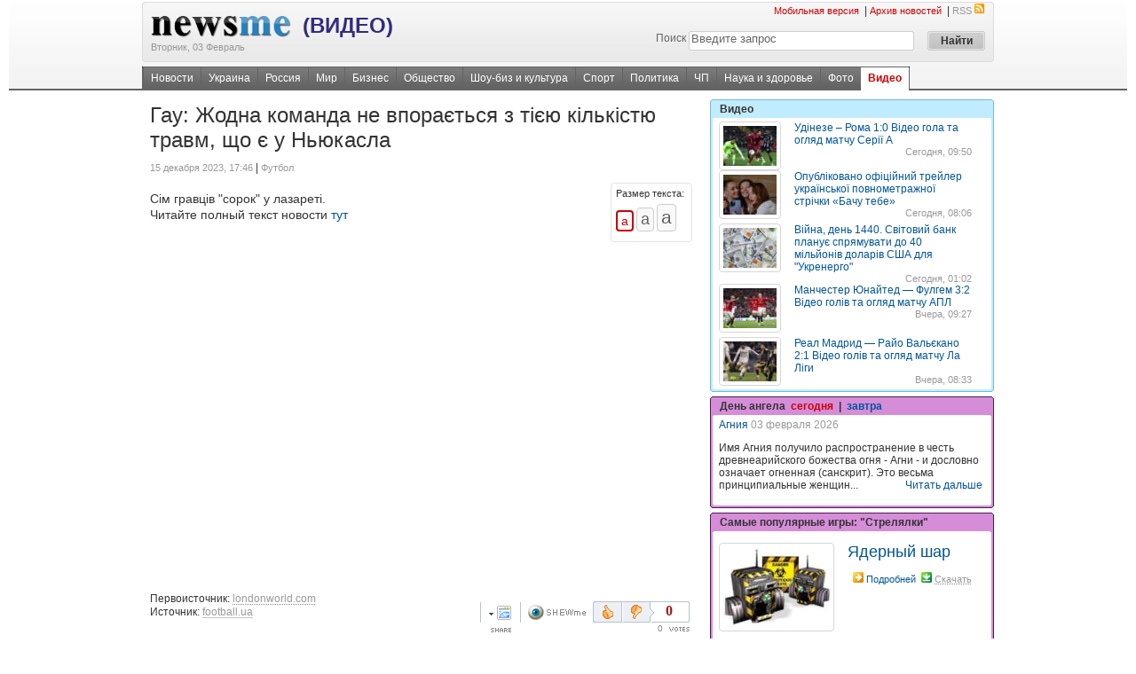

--- FILE ---
content_type: text/html; charset=utf-8
request_url: https://video.newsme.com.ua/video/15680/
body_size: 12026
content:

<!DOCTYPE html PUBLIC "-//W3C//DTD XHTML 1.0 Transitional//EN" "http://www.w3.org/TR/xhtml1/DTD/xhtml1-transitional.dtd">
<html xmlns="http://www.w3.org/1999/xhtml">
<head>
    <meta http-equiv="Content-Type" content="text/html; charset=utf-8" />
    <base href="https://video.newsme.com.ua/"></base>
    <title>Гау: Жодна команда не впорається з тією кількістю травм, що є у Ньюкасла - NewsMe [Видео]</title>
    <meta name="keywords" content="видеоновости, видео новости, видео, смотреть видео, видео новости Укарины, новости Украины, відеоновини,  відео новини, политика" />
    <meta name="description" content="Сім гравців сорок у лазареті. Видеоновости - Видео Новости - Видеоролики - Последние новости" />
    <link rel="SHORTCUT ICON" href="https://video.newsme.com.ua/i/ico/v.ico">
    <meta name="google-site-verification" content="ncqvl6uhbJkm7JuZZGnnoqsImDOw-rV0nCbQW3nf3ak" />
    <link media="screen" rel="stylesheet" type="text/css" href="css/style.css?v=1.0.2" />
<script src="https://i1.imagefor.me/nm/js/jquery.js?v=1.0.2" type="b66e7fde37ddd91d45b8afd1-text/javascript"></script>
<script src="https://i1.imagefor.me/nm/js/jquery.lazyload.mini.js?v=1.0.2" type="b66e7fde37ddd91d45b8afd1-text/javascript"></script>
<script src="https://i1.imagefor.me/nm/js/carousel.js?v=1.0.2" type="b66e7fde37ddd91d45b8afd1-text/javascript"></script>
               
    <link href="rss2.xml" title="Все новости на одном ресурсе!" type="application/rss+xml" rel="alternate" />
    
    <meta property="og:title" content="Гау: Жодна команда не впорається з тією кількістю травм, що є у Ньюкасла" />
<meta property="og:type" content="article" />
<meta property="og:description" content="Сім гравців  сорок  у лазареті." />
<meta property="og:image" content="https://i1.imagefor.me/m/240x180/5370511.jpeg" />
<meta property="og:site_name" content="NewsMe [Видео]" />

</head>
<body>
    <form name="aspnetForm" method="post" action="Default.aspx?page_id=961&amp;video_id=15680" onsubmit="if (!window.__cfRLUnblockHandlers) return false; javascript:return WebForm_OnSubmit();" id="aspnetForm" data-cf-modified-b66e7fde37ddd91d45b8afd1-="">
<div>
<input type="hidden" name="__EVENTTARGET" id="__EVENTTARGET" value="" />
<input type="hidden" name="__EVENTARGUMENT" id="__EVENTARGUMENT" value="" />
<input type="hidden" name="__CAPTCHA" id="__CAPTCHA" value="tjuRzAN21H6vMONww/Ndsl/ym09BOojLQIA/qBXyPZr1g3f2firDCA==" />
<input type="hidden" name="__VIEWSTATE" id="
__VIEWSTATE" value="" />
</div>

<script type="b66e7fde37ddd91d45b8afd1-text/javascript">
//<![CDATA[
var theForm = document.forms['aspnetForm'];
if (!theForm) {
    theForm = document.aspnetForm;
}
function __doPostBack(eventTarget, eventArgument) {
    if (!theForm.onsubmit || (theForm.onsubmit() != false)) {
        theForm.__EVENTTARGET.value = eventTarget;
        theForm.__EVENTARGUMENT.value = eventArgument;
        theForm.submit();
    }
}
//]]>
</script>


<script src="/WebResource.axd?d=UKl2xv-KVTTj8IKrS4MdGXOg79Nf0wXLYnR8H1XN4XycD1OqU1LbXlUGohCoXMF9ptHly4yPRhs4-eP_ZGJ2v8hSbGY1&amp;t=638313898859278837" type="b66e7fde37ddd91d45b8afd1-text/javascript"></script>


<script src="/WebResource.axd?d=pWWnk7Taw7uho2XG870t5eNTCVeZlOG7WFX7A-q4nWpNI50qKETD3cu0MhiA-Ru0qNbKK8EAwja2FGIwAFpEFFQGfTg1&amp;t=638313898859278837" type="b66e7fde37ddd91d45b8afd1-text/javascript"></script>
<script type="b66e7fde37ddd91d45b8afd1-text/javascript">
//<![CDATA[
function WebForm_OnSubmit() {
if (typeof(ValidatorOnSubmit) == "function" && ValidatorOnSubmit() == false) return false;
return true;
}
//]]>
</script>

    
        

        	
	
	
	<div class="bg_header">
		<div class="top_line"></div>
		<div class="pw">
	        
	        
	        
			<table cellpadding="0" cellspacing="0" width="100%" border="0" >
				<tr>
					<td class="vtop">
					<img src="http://i1.imagefor.me/nm/i/bg_headf.gif" width="4" height="68" alt="" title="" /></td>
					<td class="bg_logo_table">
					<div class="fl">
						<a class="hr" href='http://newsme.com.ua/'><img style="padding-top:15px;" src="http://i1.imagefor.me/nm/i/logo.gif"  /></a>
						<a style="position:relative; z-index:778;top:-5px;left:10px" href='/' class="awl" title="ВИДЕО">(Видео)</a>
						<br /><span class="small gray" style="position:relative; z-index:778;top:-6px;"><nobr>Вторник, 03 Февраль</nobr></span>
					</div>	
					<div class="fr">
	                <div class="fr"><a href='http://pda.newsme.com.ua/' class="small hred2">Мобильная версия</a>              
				    &nbsp;|&nbsp;<a href='http://newsme.com.ua/archive/2026-2-3/' class="small hred2">Архив новостей</a>
				    &nbsp;|&nbsp;<a href="rss2.xml" class="small hgray">RSS<img src="http://i1.imagefor.me/nm/i/ic_rss.gif" width="13" height="13" style="margin-left: 2px" /></a>
				    </div><div class="clear"></div>
					    
<div class="search fr">
    <table cellpadding="0" cellspacing="5" border="0">
        <tr>
            <td>
                <label for="search">Поиск</label>
            </td>
            <td class="search_image">
                <input name="ctl00$header$Search$q" type="text" value="Введите запрос" maxlength="128" id="ctl00_header_Search_q" class="search_input" onfocus="if (!window.__cfRLUnblockHandlers) return false; if (this.value=='Введите запрос') this.value=''" onblur="if (!window.__cfRLUnblockHandlers) return false; if (this.value=='') this.value='Введите запрос'" data-cf-modified-b66e7fde37ddd91d45b8afd1-="" />
                <span id="ctl00_header_Search__rfvQ" style="color:Red;visibility:hidden;">*</span>
            </td>
            <td class="vtop">
                <input type="submit" name="ctl00$header$Search$_btnSearch" value="Найти" onclick="if (!window.__cfRLUnblockHandlers) return false; javascript:WebForm_DoPostBackWithOptions(new WebForm_PostBackOptions(&quot;ctl00$header$Search$_btnSearch&quot;, &quot;&quot;, true, &quot;&quot;, &quot;&quot;, false, false))" id="ctl00_header_Search__btnSearch" class="submit" data-cf-modified-b66e7fde37ddd91d45b8afd1-="" />
            </td>
        </tr>
    </table>
</div>

	<input type="hidden" name="ctl00$header$Search$searchid" id="ctl00_header_Search_searchid" value="1608677" />
	<script type="b66e7fde37ddd91d45b8afd1-text/javascript" src="https://www.google.com.ua/coop/cse/brand?form=cse-search-box&amp;lang=ru"></script>	
	<input name="dummyHidden" value="" style="visibility:hidden;display:none;" />	
					</div>
					<div class="clear"></div>
					</td>
					<td class="vtop"><img src="http://i1.imagefor.me/nm/i/bg_headg.gif" width="4" height="68" alt="" title="" /></td>
				</tr>
			</table>
			<div class="clearH5"></div>
			<div class="toplit"><div class="fl menu">
<div class="fl menu_in" xmlns:v="http://rdf.data-vocabulary.org/#">
<span typeof="v:Breadcrumb"><a href="http://newsme.com.ua/" title="Новости" rel="v:url" property="v:title">Новости</a></span>
<a href="http://newsme.com.ua/ukraine/" title="Украина">Украина</a>
<a href="http://newsme.com.ua/russia/" title="Россия">Россия</a>
<a href="http://newsme.com.ua/world/" title="Мир">Мир</a>
<a href="http://newsme.com.ua/business/" title="Бизнес">Бизнес</a>
<a href="http://newsme.com.ua/society/" title="Общество">Общество</a>
<a href="http://newsme.com.ua/showbiz/" title="Шоу-биз и культура">Шоу-биз и культура</a>
<a href="http://newsme.com.ua/sport/" title="Спорт">Спорт</a>
<a href="http://newsme.com.ua/politics/" title="Политика">Политика</a>
<a href="http://newsme.com.ua/accident/" title="ЧП">ЧП</a>
<a href="http://newsme.com.ua/tech/" title="Наука и здоровье">Наука и здоровье</a>
<a href="http://gallery.newsme.com.ua/" title="Фото">Фото</a>
<span typeof="v:Breadcrumb"><a href="https://video.newsme.com.ua/" title="Видео" rel="v:url" property="v:title" class="first" id="current">Видео</a></span>
</div>
</div>
</div>
			<div class="clear2"></div>
		</div>
	</div>	            	
		
	

	<div class="clearH5"></div>
	<div class="pw" id="main">
		<div class="fl bcolLeft">
			
        

            <div id="hypercontext">
            <index>
            <h2>Гау: Жодна команда не впорається з тією кількістю травм, що є у Ньюкасла</h2>
			<div class="clear"></div>			
			
			<div class="fl">
				<span class="gray small">15 декабря 2023, 17:46</span>&nbsp;|&nbsp;<span class="gray small">Футбол</span>
			</div>
			
			<div class="fr">
			    
			</div>

			<div class="clearH5"></div>
			
			<div class="fr ifsize"><div class="small">Размер текста:</div><nobr>
<span id="b1" class="fontSize2"><input type="submit" value="a" onclick="if (!window.__cfRLUnblockHandlers) return false; font_size.style.cssText = 'text-align:justify; font-size:1.2em;'; b1.className='fontSize';  b2.className='fontSize';  b3.className='fontSize'; b1.className='fontSize2'; return false;" style="font-size:1.2em;" data-cf-modified-b66e7fde37ddd91d45b8afd1-="" /></span>
<span id="b2" class="fontSize"><input type="submit" value="a" onclick="if (!window.__cfRLUnblockHandlers) return false; font_size.style.cssText = 'text-align:justify; font-size:1.5em;'; b1.className='fontSize';  b2.className='fontSize';  b3.className='fontSize'; b2.className='fontSize2'; return false;" style="font-size:1.5em;" data-cf-modified-b66e7fde37ddd91d45b8afd1-="" /></span>
<span id="b3" class="fontSize"><input type="submit" value="a" onclick="if (!window.__cfRLUnblockHandlers) return false; font_size.style.cssText = 'text-align:justify; font-size:1.8em;'; b1.className='fontSize';  b2.className='fontSize';  b3.className='fontSize'; b3.className='fontSize2'; return false;" style="font-size:1.8em;" data-cf-modified-b66e7fde37ddd91d45b8afd1-="" /></span></nobr></div>
			
			<span id="font_size" style="font-size:1.2em; text-align:justify;" >
			<p style="text-align:justify; line-height:1.3;">				
                Сім гравців "сорок" у лазареті.<br/> Читайте полный текст новости <a href='http://newsme.com.ua/sport/football/4620102/'>тут</a>  
                
                <br />
                
                <br /> <iframe width="608" height="366" src="https://www.youtube.com/embed/K1HdKILoM0M" frameborder="0" allowfullscreen></iframe>         
            </p>
                        
			
			</span>
			<div class="clearH5"></div>	
			
			
			<div class="clearH5"></div>
			
			
			<div>
			    <span class="lf">Первоисточник:
                    <a class="tod" href='https://londonworld.com' target=_blank>londonworld.com</a>               
                </span>
            </div>
            <div class="clear"></div>
            
			
			<div>
            <span class="lf">Источник:
                <a class="tod" href='http://football.ua/' target=_blank>football.ua</a>               
            </span>
            
            <input id="hcount" type="hidden" value='0' />
            <input id="hrate" type="hidden" value='0' />
            <script type="b66e7fde37ddd91d45b8afd1-text/javascript">
                function Voted() {
                    rateBar.removeChild(thmbUp);
                    rateBar.removeChild(thmbDwn);

                    thanks.style.visibility = "visible";
                    thanks.className = "thanks";
                    thanks.title = "Спасибо ваш голос учтен";
                }

                function Rate(isUp, newsId) {
                    Voted();
                    rateCount.innerHTML = parseInt(document.getElementById("hcount").value) + 1;
                    var r = parseInt(document.getElementById("hrate").value);
                    if (parseInt(isUp) == 1)
                        r = r + 1;
                    else
                        r = r - 1;

                    if (r == 0)
                        rate.innerHTML = "0";
                    else
                        if (r > 0)
                        rate.innerHTML = "+" + r;
                    else
                        rate.innerHTML = r;

                    try {
                        var img = new Image(1, 1);
                        img.src = 'htt'+'p:/'+'/vi'+'deo'+'.ne'+'wsm'+'e.com.ua/userrate.count?id=' + newsId + '&up=' + isUp + '&v=1';
                    } catch (e) { }
                }
            </script>
                          
            <span class="fr">
                <noindex>
                    <div class="interact" style="position:relative;top:-20px">                        
	                    <ul class="toolbar">	
	                        <script src="https://i1.imagefor.me/nm/js/myThis.js" type="b66e7fde37ddd91d45b8afd1-text/javascript"></script>
	                        <li class="shewme"><a title="Поделиться в ShewMe" rel="nofollow" href="https://video.newsme.com.ua/social.go?type=28&url=http%3a%2f%2fvideo.newsme.com.ua%2fvideo%2f15680%2f&title=Гау: Жодна команда не впорається з тією кількістю травм, що є у Ньюкасла&img=https://i1.imagefor.me/m/240x180/5370511.jpeg">ShewMe</a></li>
		                    <li class="recommend" id="rateBar">
		                        <a id="thanks" onclick="if (!window.__cfRLUnblockHandlers) return false; javascript: return false" style="visibility:hidden" data-cf-modified-b66e7fde37ddd91d45b8afd1-=""></a>
			                    <a class="thmbUp" id="thmbUp" title="Понравилось" onclick="if (!window.__cfRLUnblockHandlers) return false; Rate(1, '15680')" data-cf-modified-b66e7fde37ddd91d45b8afd1-="">Понравилось</a>
			                    <a class="thmbDwn" id="thmbDwn" title="Не понравилось" onclick="if (!window.__cfRLUnblockHandlers) return false; Rate(0, '15680')" data-cf-modified-b66e7fde37ddd91d45b8afd1-="">Не понравилось</a>
		                    </li>
		                    <li class="vote">
			                    <div class="votecount" title="Общая оценка статьи" id="rate">0</div>
			                    <div class="votetotal" title="Всего проголосовало" id="rateCount">0</div>
		                    </li>
	                    </ul>
                    </div>
                </noindex>            
            </span>                                             
            </div>
            <br /><br /><br />                      
            
            <div class="clearH5"></div>            
            </index>
            </div>                       

<script type="b66e7fde37ddd91d45b8afd1-text/javascript">
    $.get('/aj'+'ax/'+'hit'+'s.c'+'oun'+'t?v'+'id=15680&t=639057104144776270', function(data) {
        var ar = data.split('|');
        if (ar != null && ar.length == 3) {
            document.getElementById("rate").innerText = (ar[1]>0?"+":"")+ar[1];
            document.getElementById("hrate").value = (ar[1]>0?"+":"")+ar[1];
            document.getElementById("rateCount").innerText = ar[2];
            document.getElementById("hcount").value = ar[2];
        }
    }, 'html');
 
    
</script>
<div id="coajax" style="display:none;"></div>
<script type="b66e7fde37ddd91d45b8afd1-text/javascript">
    $.get('/aj'+'ax/'+'mod'+'ule'+'.as'+'px?'+'spm_id=873&video_id=15680&cp=1&t=639057104144776270&page_id=961&amp=http%3a%2f%2fvideo.newsme.com.ua%2fDefault.aspx%3fpage_id%3d961%26video_id%3d15680%26&IsAjax=true&lang=ru', function(data) {
        $('#coajax').before(data);
    }, 'html');
</script>




<noindex>
<script type="b66e7fde37ddd91d45b8afd1-text/javascript">
    function ToSmile(text)
    {
        document.getElementById('ctl00__961_7_txtDescription').innerText += text;
    }
</script>
</noindex>

<div id="cf" style="background-color:white; z-index:66;">
            <div class="round round_color_gray_s"></div>
			<div class="round2 round_color_gray"></div>
			<div class="round_into round_color_gray">
				<div class="clear"></div>
					<h5 class="hfnill fl">Добавить комментарий</h5>
					<a id="commentClose" class="hr fr" style="padding-right:5px; padding-top:3px;visibility:hidden;" href="javascript:void(0)" onclick="if (!window.__cfRLUnblockHandlers) return false; commentRB();" data-cf-modified-b66e7fde37ddd91d45b8afd1-=""><img src="http://i1.imagefor.me/nm/i/blank.gif" height="12" width="12" class="sclose" /></a>
				<div class="clear"></div>
			</div>
			<div class="round3 round_color_gray"></div>
			<div class="round6 round_color_gray2_s">
				<div class="round4 round_color_gray2"></div>
			</div>
			
			<div class="round6 round_color_gray3_s" style="background-color:white;">
				<div class="round5 round_color_gray3">
					<div class="round_info vh iefix">
						<div class="clear"></div>					    
					    <table style="width:590px">
					        <tr>
					            <td colspan=3><label>Ваше имя:</label></td>
					        </tr>					    
					        <tr>
					            <td colspan=3>
					                <input name="ctl00$_961_7$txtNickName" type="text" value="Гость" id="ctl00__961_7_txtNickName" />
                                    <span id="ctl00__961_7_rfvn" style="color:Red;display:none;">!</span>
					            </td>
					        </tr>
					        <tr>
					            <td colspan=3><label>Комментарий:</label></td>
					        </tr>
					        <tr>
					            <td colspan=3 class="smiles">              					                	
		                            <img onClick="if (!window.__cfRLUnblockHandlers) return false; ToSmile(' :D ')" alt=":D" src="http://i1.imagefor.me/nm/i/smile/laugh.gif" data-cf-modified-b66e7fde37ddd91d45b8afd1-="" />
		                            <img onClick="if (!window.__cfRLUnblockHandlers) return false; ToSmile(' :lol: ')" alt=":lol:" src="http://i1.imagefor.me/nm/i/smile/lol.gif" data-cf-modified-b66e7fde37ddd91d45b8afd1-="" />
		                            <img onClick="if (!window.__cfRLUnblockHandlers) return false; ToSmile(' :-) ')" alt=":-)" src="http://i1.imagefor.me/nm/i/smile/smile.gif" data-cf-modified-b66e7fde37ddd91d45b8afd1-="" />
		                            <img onClick="if (!window.__cfRLUnblockHandlers) return false; ToSmile(' ;-) ')" alt=";-)" src="http://i1.imagefor.me/nm/i/smile/wink.gif" data-cf-modified-b66e7fde37ddd91d45b8afd1-="" />
		                            <img onClick="if (!window.__cfRLUnblockHandlers) return false; ToSmile(' 8) ')" alt="8)" src="http://i1.imagefor.me/nm/i/smile/cool.gif" data-cf-modified-b66e7fde37ddd91d45b8afd1-="" />
		                            <img onClick="if (!window.__cfRLUnblockHandlers) return false; ToSmile(' :-| ')" alt=":-|" src="http://i1.imagefor.me/nm/i/smile/normal.gif" data-cf-modified-b66e7fde37ddd91d45b8afd1-="" />
		                            <img onClick="if (!window.__cfRLUnblockHandlers) return false; ToSmile(' :-* ')" alt=":-*" src="http://i1.imagefor.me/nm/i/smile/whistling.gif" data-cf-modified-b66e7fde37ddd91d45b8afd1-="" />
		                            <img onClick="if (!window.__cfRLUnblockHandlers) return false; ToSmile(' :oops: ')" alt=":oops:" src="http://i1.imagefor.me/nm/i/smile/redface.gif" data-cf-modified-b66e7fde37ddd91d45b8afd1-="" />
		                            <img onClick="if (!window.__cfRLUnblockHandlers) return false; ToSmile(' :sad: ')" alt=":sad:" src="http://i1.imagefor.me/nm/i/smile/sad.gif" data-cf-modified-b66e7fde37ddd91d45b8afd1-="" />
		                            <img onClick="if (!window.__cfRLUnblockHandlers) return false; ToSmile(' :cry: ')" alt=":cry:" src="http://i1.imagefor.me/nm/i/smile/cry.gif" data-cf-modified-b66e7fde37ddd91d45b8afd1-="" />
		                            <img onClick="if (!window.__cfRLUnblockHandlers) return false; ToSmile(' :o ')" alt=":o" src="http://i1.imagefor.me/nm/i/smile/surprised.gif" data-cf-modified-b66e7fde37ddd91d45b8afd1-="" />
		                            <img onClick="if (!window.__cfRLUnblockHandlers) return false; ToSmile(' :-? ')" alt=":-?" src="http://i1.imagefor.me/nm/i/smile/confused.gif" data-cf-modified-b66e7fde37ddd91d45b8afd1-="" />
		                            <img onClick="if (!window.__cfRLUnblockHandlers) return false; ToSmile(' :-x ')" alt=":-x" src="http://i1.imagefor.me/nm/i/smile/sick.gif" data-cf-modified-b66e7fde37ddd91d45b8afd1-="" />
		                            <img onClick="if (!window.__cfRLUnblockHandlers) return false; ToSmile(' :eek: ')" alt=":eek:" src="http://i1.imagefor.me/nm/i/smile/shocked.gif" data-cf-modified-b66e7fde37ddd91d45b8afd1-="" />
		                            <img onClick="if (!window.__cfRLUnblockHandlers) return false; ToSmile(' :zzz ')" alt=":zzz" src="http://i1.imagefor.me/nm/i/smile/sleeping.gif" data-cf-modified-b66e7fde37ddd91d45b8afd1-="" />
		                            <img onClick="if (!window.__cfRLUnblockHandlers) return false; ToSmile(' :P ')" alt=":P" src="http://i1.imagefor.me/nm/i/smile/tongue.gif" data-cf-modified-b66e7fde37ddd91d45b8afd1-="" />
		                            <img onClick="if (!window.__cfRLUnblockHandlers) return false; ToSmile(' :roll: ')" alt=":roll:" src="http://i1.imagefor.me/nm/i/smile/rolleyes.gif" data-cf-modified-b66e7fde37ddd91d45b8afd1-="" />
		                            <img onClick="if (!window.__cfRLUnblockHandlers) return false; ToSmile(' :sigh: ')" alt=":sigh:" src="http://i1.imagefor.me/nm/i/smile/unsure.gif" data-cf-modified-b66e7fde37ddd91d45b8afd1-="" />
					            </td>
					        </tr>
					        <tr>
					            <td colspan=3 nowrap>
					                <textarea name="ctl00$_961_7$txtDescription" rows="8" cols="20" id="ctl00__961_7_txtDescription" style="width:580px;"></textarea>
					                <span id="ctl00__961_7_rfvd" style="color:Red;display:none;">!</span>
					            </td>
					        </tr>
					        <tr>
					            <td>
					                <img src="https://video.newsme.com.ua/question.captcha?t=1YKtWRl20LzbbCZXFSca7w%3d%3d&p=639057104144776270" id="ctl00__961_7_noRobot" /></memax:Captcha>
					            </td>
					            <td nowrap>&nbsp;Введите верный ответ&nbsp;</td>
					            <td>
					                
					                <textarea name="ctl00$_961_7$txtCode" id="ctl00__961_7_txtCode" rows="1"></textarea>
					                <span id="ctl00__961_7_rfvc" style="color:Red;display:none;">!</span>
                                    <span id="ctl00__961_7_cvc" style="color:Red;visibility:hidden;">!</span>
                                    <span id="ctl00__961_7_cvcb" style="color:Red;visibility:hidden;">Ваш IP был забанен модератором. Для решения вопроса обратитесь к администрации ресурса.</span>
                                    <span id="ctl00__961_7_cvcn" style="color:Red;visibility:hidden;">Сообщения подобной тематики запрещены.</span>
                                    <span id="ctl00__961_7_cvspam" style="color:Red;visibility:hidden;">Сообщения похоже на спам.</span>
					            </td>
					        </tr>
					        <tr>
					            <td colspan=2>
						<div class="clearH5"></div>
										
                        <input type="submit" name="ctl00$_961_7$btnSubmite" value="Добавить" onclick="if (!window.__cfRLUnblockHandlers) return false; javascript:WebForm_DoPostBackWithOptions(new WebForm_PostBackOptions(&quot;ctl00$_961_7$btnSubmite&quot;, &quot;&quot;, true, &quot;grpac&quot;, &quot;&quot;, false, false))" id="ctl00__961_7_btnSubmite" class="submit8" data-cf-modified-b66e7fde37ddd91d45b8afd1-="" />												                						
							                        
					            </td>
					        </tr>
					    </table>
                        
						<div class="clear"></div>
					</div>
				</div>
			</div>	
			
			<div class="round6 round_color_gray2_s">
				<div class="round4 round_color_gray2"></div>
			</div>
			<div class="round3 round_color_gray"></div>
			<div class="round2 round_color_gray"></div>
			<div class="round round_color_gray_s"></div>
			
	<div class="clearH5"></div>
</div>			

<input type="hidden" id="cmdId" name="cmdId" />
							
		</div>
		
		<div class="fl">
			
        
							
		</div>		
		<div class="fr bcolRight">            
			
		<div class="clearH5"></div>

			<div class="round round_color_blue_s"></div>
			<div class="round2 round_color_blue"></div>
			<div class="round_into round_color_blue">
				<div class="clear"></div>
                    <h5 class="hfnill">Видео</h5>
				<div class="clear"></div>
			</div>
			<div class="round3 round_color_blue"></div>
			<div class="round6 round_color_blue2_s">
				<div class="round4 round_color_blue2"></div>
			</div>
			
			<div class="round6 round_color_blue3_s vvr">
				<div class="round5 round_color_blue3">
					<div class="round_info vh iefix2">
						<div class="clear"></div>

                            
								<div class='fl scell285 imrt35'>
									<a href="https://video.newsme.com.ua/video/20856/" title="Удінезе – Рома 1:0 Відео гола та огляд матчу Серії А">
									    <img src='http://i1.imagefor.me/nm/i/blank.gif' data-href='https://i2.imagefor.me/m/60x45/5575804.png' width="60" height="45" alt="Удінезе – Рома 1:0 Відео гола та огляд матчу Серії А" title="" class="fl imgborder imrt15 lzl" />
									    
									    <noscript>
									        <img src='https://i2.imagefor.me/m/60x45/5575804.png' width="60" height="45" alt="Удінезе – Рома 1:0 Відео гола та огляд матчу Серії А" title="" class="fl imgborder imrt15 " />
									    </noscript>
									    
									    Удінезе – Рома 1:0 Відео гола та огляд матчу Серії А
								    </a>
									<br/><span class="small gray fr"><nobr>Сегодня, 09:50</nobr></span>
								</div>    
                                                          
                                
								<div class='fl scell285 '>
									<a href="https://video.newsme.com.ua/video/20855/" title="Опубліковано офіційний трейлер української повнометражної стрічки «Бачу тебе»">
									    <img src='http://i1.imagefor.me/nm/i/blank.gif' data-href='https://i2.imagefor.me/m/60x45/5575788.png' width="60" height="45" alt="Опубліковано офіційний трейлер української повнометражної стрічки «Бачу тебе»" title="" class="fl imgborder imrt15 lzl" />
									    
									    <noscript>
									        <img src='https://i2.imagefor.me/m/60x45/5575788.png' width="60" height="45" alt="Опубліковано офіційний трейлер української повнометражної стрічки «Бачу тебе»" title="" class="fl imgborder imrt15 " />
									    </noscript>
									    
									    Опубліковано офіційний трейлер української повнометражної стрічки «Бачу тебе»
								    </a>
									<br/><span class="small gray fr"><nobr>Сегодня, 08:06</nobr></span>
								</div>    
                              
                                <div class="clearH5"></div>	
                                                          
                                
								<div class='fl scell285 imrt35'>
									<a href="https://video.newsme.com.ua/video/20854/" title="Війна, день 1440. Світовий банк планує спрямувати до 40 мільйонів доларів США для  Укренерго ">
									    <img src='http://i1.imagefor.me/nm/i/blank.gif' data-href='https://i2.imagefor.me/m/60x45/5575754.png' width="60" height="45" alt="Війна, день 1440. Світовий банк планує спрямувати до 40 мільйонів доларів США для  Укренерго " title="" class="fl imgborder imrt15 lzl" />
									    
									    <noscript>
									        <img src='https://i2.imagefor.me/m/60x45/5575754.png' width="60" height="45" alt="Війна, день 1440. Світовий банк планує спрямувати до 40 мільйонів доларів США для  Укренерго " title="" class="fl imgborder imrt15 " />
									    </noscript>
									    
									    Війна, день 1440. Світовий банк планує спрямувати до 40 мільйонів доларів США для "Укренерго"
								    </a>
									<br/><span class="small gray fr"><nobr>Сегодня, 01:02</nobr></span>
								</div>    
                                                          
                                
								<div class='fl scell285 '>
									<a href="https://video.newsme.com.ua/video/20853/" title="Манчестер Юнайтед — Фулгем 3:2 Відео голів та огляд матчу АПЛ">
									    <img src='http://i1.imagefor.me/nm/i/blank.gif' data-href='https://i2.imagefor.me/m/60x45/5575445.png' width="60" height="45" alt="Манчестер Юнайтед — Фулгем 3:2 Відео голів та огляд матчу АПЛ" title="" class="fl imgborder imrt15 lzl" />
									    
									    <noscript>
									        <img src='https://i2.imagefor.me/m/60x45/5575445.png' width="60" height="45" alt="Манчестер Юнайтед — Фулгем 3:2 Відео голів та огляд матчу АПЛ" title="" class="fl imgborder imrt15 " />
									    </noscript>
									    
									    Манчестер Юнайтед — Фулгем 3:2 Відео голів та огляд матчу АПЛ
								    </a>
									<br/><span class="small gray fr"><nobr>Вчера, 09:27</nobr></span>
								</div>    
                              
                                <div class="clearH5"></div>	
                                                          
                                
								<div class='fl scell285 imrt35'>
									<a href="https://video.newsme.com.ua/video/20852/" title="Реал Мадрид — Райо Вальєкано 2:1 Відео голів та огляд матчу Ла Ліги">
									    <img src='http://i1.imagefor.me/nm/i/blank.gif' data-href='https://i2.imagefor.me/m/60x45/5575437.png' width="60" height="45" alt="Реал Мадрид — Райо Вальєкано 2:1 Відео голів та огляд матчу Ла Ліги" title="" class="fl imgborder imrt15 lzl" />
									    
									    <noscript>
									        <img src='https://i2.imagefor.me/m/60x45/5575437.png' width="60" height="45" alt="Реал Мадрид — Райо Вальєкано 2:1 Відео голів та огляд матчу Ла Ліги" title="" class="fl imgborder imrt15 " />
									    </noscript>
									    
									    Реал Мадрид — Райо Вальєкано 2:1 Відео голів та огляд матчу Ла Ліги
								    </a>
									<br/><span class="small gray fr"><nobr>Вчера, 08:33</nobr></span>
								</div>    
                                                          
                                	

						<div class="clear"></div>
					</div>
				</div>
			</div>	
			
			<div class="round6 round_color_blue2_s">
				<div class="round4 round_color_blue2"></div>
			</div>
			<div class="round3 round_color_blue"></div>
			<div class="round2 round_color_blue"></div>
			<div class="round round_color_blue_s"></div>

            <div class="clearH5"></div>	
            

<script type="b66e7fde37ddd91d45b8afd1-text/javascript">
    $(".vvr img.lzl").lazyload({
        placeholder : "http://i1.imagefor.me/nm/i/blank.gif",
        effect: "fadeIn"        
    });
</script>            <div id="ctl00__961_8__961_4_at">
	<div id="ajNews894"><div id="shadow894" style="display:none; z-index: 100;"><div id="shadowPrBar894"><img src='i/loading1.gif' alt="" /></div></div>
            <div> 
				<div>
					<div class="round round_color_purple_s"></div>
					<div class="round2 round_color_purple"></div>
					<div class="round_into round_color_purple">
						<div class="clear"></div>
						<h5 class="hfnill">День ангела&nbsp;						    
							<a class=' hred ' onclick="if (!window.__cfRLUnblockHandlers) return false; ajaxNews894('/ajax/module.aspx?spm_id=894&t=1&ris=91&IsAjax=true&lang=ru');" style="cursor: pointer;" data-cf-modified-b66e7fde37ddd91d45b8afd1-="">сегодня</a>&nbsp; |&nbsp;
							<a class=' hr ' onclick="if (!window.__cfRLUnblockHandlers) return false; ajaxNews894('/ajax/module.aspx?spm_id=894&t=0&ris=91&IsAjax=true&lang=ru');" style="cursor: pointer;" data-cf-modified-b66e7fde37ddd91d45b8afd1-="">завтра</a>
						</h5>
						<div class="clear"></div>
					</div>
					<div class="round3 round_color_purple"></div>
					<div class="round6 round_color_purple2_s">
						<div class="round4 round_color_purple2"></div>
					</div>
					<div class="round6 round_color_purple3_s">
						<div class="round5 round_color_purple3">
							<div class="round_info vh iefix3">
								<div class="clear"></div>
								
								<div class="fl"><a class="vt" href='http://names.memax.com.ua/imena/6355/'>Агния</a></div>
								&nbsp;<span class="gray">03 февраля 2026</span>															
								<p>
									Имя Агния получило распространение в честь древнеарийского божества огня - Агни - и дословно означает огненная (санскрит). Это весьма принципиальные женщин...
									<a href='http://names.memax.com.ua/imena/6355/' class="fr hh">Читать дальше</a>	
								</p>
								
								<div class="clear"></div>
							</div>
						</div>
					</div>
					<div class="round6 round_color_purple2_s">
						<div class="round4 round_color_purple2"></div>
					</div>
					<div class="round3 round_color_purple"></div>
					<div class="round2 round_color_purple"></div>
					<div class="round round_color_purple_s"></div>
				</div>
			</div>
			<div class="clearH5"></div>

</div></div>			<div id="ctl00__961_9__961_7_at">
	<div id="ajNews895"><div id="shadow895" style="display:none; z-index: 100;"><div id="shadowPrBar895"><img src='i/loading1.gif' alt="" /></div></div>
			<div class="round round_color_purple_s"></div>
			<div class="round2 round_color_purple"></div>
			<div class="round_into round_color_purple">
				<div class="clear"></div>
                    <h5 class="hfnill">Самые популярные игры: "Стрелялки"</h5>				
				<div class="clear"></div>
			</div>
			<div class="round3 round_color_purple"></div>
			<div class="round6 round_color_purple2_s">
				<div class="round4 round_color_purple2"></div>
			</div>
			
			<div class="round6 round_color_purple3_s ggrt">
				<div class="round5 round_color_purple3">
					<div class="round_info vh iefix2">
						<div class="clear"></div>

                            <div>
							<h3>							
								<a href='http://games.memax.com.ua/shooting/6673/' title="Ядерный шар" >
									<img src='http://i1.imagefor.me/nm/i/blank.gif' data-href='https://i1.imagefor.me/m/120x90/473734.jpeg' width="120" height="90" alt="Ядерный шар" title="" class="fl imgborder  imrt15 lzl" /> 
									
									<noscript>
									    <img src='https://i1.imagefor.me/m/120x90/473734.jpeg' width="120" height="90" alt="Ядерный шар" title="" class="fl imgborder  imrt15 " /> 
									</noscript>
									
									Ядерный шар
								</a>															
							</h3>
							<p>								
								<span class="small gray fr"><nobr><img src="http://i1.imagefor.me/nm/i/info.gif"> <a href='http://games.memax.com.ua/shooting/6673/' title="Ядерный шар">Подробней</a>&nbsp;&nbsp;<noindex><img src="http://i1.imagefor.me/nm/i/download.gif"> <a class="dot" target=_blank rel="nofollow" href='http://www.alawar.ru/download/NuclearBallRus_4426.exe'>Скачать</a></noindex></nobr></span>
							</p>
							
							<div class="clearH5"></div>                            
                            
							<h3>							
								<a href='http://games.memax.com.ua/shooting/6505/' title="Вторжение роботов" >
									<img src='http://i1.imagefor.me/nm/i/blank.gif' data-href='https://i1.imagefor.me/m/120x90/473661.gif' width="120" height="90" alt="Вторжение роботов" title="" class="fl imgborder  imrt15 lzl" /> 
									
									<noscript>
									    <img src='https://i1.imagefor.me/m/120x90/473661.gif' width="120" height="90" alt="Вторжение роботов" title="" class="fl imgborder  imrt15 " /> 
									</noscript>
									
									Вторжение роботов
								</a>															
							</h3>
							<p>								
								<span class="small gray fr"><nobr><img src="http://i1.imagefor.me/nm/i/info.gif"> <a href='http://games.memax.com.ua/shooting/6505/' title="Вторжение роботов">Подробней</a>&nbsp;&nbsp;<noindex><img src="http://i1.imagefor.me/nm/i/download.gif"> <a class="dot" target=_blank rel="nofollow" href='http://www.alawar.ru/download/MachineHellRus_4426.exe'>Скачать</a></noindex></nobr></span>
							</p>
							
							<div class="clearH5"></div>                            
                            </div>	

						<div class="clear"></div>
					</div>
				</div>
			</div>	
			
			<div class="round6 round_color_purple2_s">
				<div class="round4 round_color_purple2"></div>
			</div>
			<div class="round3 round_color_purple"></div>
			<div class="round2 round_color_purple"></div>
			<div class="round round_color_purple_s"></div>

</div></div>			

<div class="clearH5"></div>	

<script type="b66e7fde37ddd91d45b8afd1-text/javascript">
    $(".ggrt img.lzl").lazyload({
        placeholder : "http://i1.imagefor.me/nm/i/blank.gif",
        effect: "fadeIn"        
    });
</script><div class="clearH5"></div>		
		
		</div>		
	</div>
	<div class="clearH5"></div>
	<div class="pw">
		

			<div class="round round_color_blue_s"></div>
			<div class="round2 round_color_blue"></div>
			<div class="round_into round_color_blue">
                <div class="clear"></div>
                <h5 class="hfnill">
                    
                       Новини українською
                    
                </h5>
                <div class="clear"></div>			
			</div>
			<div class="round3 round_color_blue"></div>
			<div class="round6 round_color_blue2_s">
				<div class="round4 round_color_blue2"></div>
			</div>
			
			<div class="round6 round_color_blue3_s bbnr">
				<div class="round5 round_color_blue3">
					<div class="round_info vh iefixb">
						<div class="clear"></div>

                            
								<div class='fl iwidthb'>
								    <span class="small gray fr"><nobr>Вчера, 16:46</nobr></span>
									<a  title="Арбелоа — після перемоги над Райо: Я не Гендальф Білий"  href="http://newsme.com.ua/ua/sport/football/4861456/" >
									    <img src='http://i1.imagefor.me/nm/i/blank.gif' data-href='https://i1.imagefor.me/m/120x90/5575580.png' width="120" height="90" alt="Арбелоа — після перемоги над Райо: Я не Гендальф Білий" title="Арбелоа — після перемоги над Райо: Я не Гендальф Білий" class="fl imgborder iwidth lzl" />
									    
									    <noscript>
									        <img src='https://i1.imagefor.me/m/120x90/5575580.png' width="120" height="90" alt="Арбелоа — після перемоги над Райо: Я не Гендальф Білий" title="Арбелоа — після перемоги над Райо: Я не Гендальф Білий" class="fl imgborder iwidth" />
									    </noscript>
									</a>
									<br/><span class="small gray fl"><nobr><a href='http://newsme.com.ua/ua/sport/football/' class='dot'>Футбол</a></nobr></span>&nbsp;
									<br/><a  title="Арбелоа — після перемоги над Райо: Я не Гендальф Білий"  href="http://newsme.com.ua/ua/sport/football/4861456/" >Арбелоа — після перемоги над Райо: Я не Гендальф Білий</a>
								</div>    
                                
								<div class='fl iwidthb'>
								    <span class="small gray fr"><nobr>Вчера, 12:06</nobr></span>
									<a  title="11 лет без Скрябина: как сложилась жизнь единственной дочери Андрея Кузьменко и какую мечту папы она воплотила после его смерти"  href="http://newsme.com.ua/ua/showbiz/show/4861358/" >
									    <img src='http://i1.imagefor.me/nm/i/blank.gif' data-href='https://i1.imagefor.me/m/120x90/5575490.png' width="120" height="90" alt="11 лет без Скрябина: как сложилась жизнь единственной дочери Андрея Кузьменко и какую мечту папы она воплотила после его смерти" title="11 лет без Скрябина: как сложилась жизнь единственной дочери Андрея Кузьменко и какую мечту папы она воплотила после его смерти" class="fl imgborder iwidth lzl" />
									    
									    <noscript>
									        <img src='https://i1.imagefor.me/m/120x90/5575490.png' width="120" height="90" alt="11 лет без Скрябина: как сложилась жизнь единственной дочери Андрея Кузьменко и какую мечту папы она воплотила после его смерти" title="11 лет без Скрябина: как сложилась жизнь единственной дочери Андрея Кузьменко и какую мечту папы она воплотила после его смерти" class="fl imgborder iwidth" />
									    </noscript>
									</a>
									<br/><span class="small gray fl"><nobr><a href='http://newsme.com.ua/ua/showbiz/show/' class='dot'>Шоу-бізнес</a></nobr></span>&nbsp;
									<br/><a  title="11 лет без Скрябина: как сложилась жизнь единственной дочери Андрея Кузьменко и какую мечту папы она воплотила после его смерти"  href="http://newsme.com.ua/ua/showbiz/show/4861358/" >11 лет без Скрябина: как сложилась жизнь единственной дочери Андрея Кузьменко и какую мечту папы она воплотила после его смерти</a>
								</div>    
                                
								<div class='fl iwidthb'>
								    <span class="small gray fr"><nobr>Вчера, 19:55</nobr></span>
									<a  title="Яремчук официально стал игроком французского клуба"  href="http://newsme.com.ua/ua/sport/football/4861532/" >
									    <img src='http://i1.imagefor.me/nm/i/blank.gif' data-href='https://i1.imagefor.me/m/120x90/5575646.png' width="120" height="90" alt="Яремчук официально стал игроком французского клуба" title="Яремчук официально стал игроком французского клуба" class="fl imgborder iwidth lzl" />
									    
									    <noscript>
									        <img src='https://i1.imagefor.me/m/120x90/5575646.png' width="120" height="90" alt="Яремчук официально стал игроком французского клуба" title="Яремчук официально стал игроком французского клуба" class="fl imgborder iwidth" />
									    </noscript>
									</a>
									<br/><span class="small gray fl"><nobr><a href='http://newsme.com.ua/ua/sport/football/' class='dot'>Футбол</a></nobr></span>&nbsp;
									<br/><a  title="Яремчук официально стал игроком французского клуба"  href="http://newsme.com.ua/ua/sport/football/4861532/" >Яремчук официально стал игроком французского клуба</a>
								</div>    
                                
								<div class='fl iwidthb'>
								    <span class="small gray fr"><nobr>Вчера, 14:06</nobr></span>
									<a  title="Богачук посвятил победу Украине: Каждый раунд был войной"  href="http://newsme.com.ua/ua/sport/box/4861401/" >
									    <img src='http://i1.imagefor.me/nm/i/blank.gif' data-href='https://i1.imagefor.me/m/120x90/5575527.png' width="120" height="90" alt="Богачук посвятил победу Украине: Каждый раунд был войной" title="Богачук посвятил победу Украине: Каждый раунд был войной" class="fl imgborder iwidth lzl" />
									    
									    <noscript>
									        <img src='https://i1.imagefor.me/m/120x90/5575527.png' width="120" height="90" alt="Богачук посвятил победу Украине: Каждый раунд был войной" title="Богачук посвятил победу Украине: Каждый раунд был войной" class="fl imgborder iwidth" />
									    </noscript>
									</a>
									<br/><span class="small gray fl"><nobr><a href='http://newsme.com.ua/ua/sport/box/' class='dot'>Бокс</a></nobr></span>&nbsp;
									<br/><a  title="Богачук посвятил победу Украине: Каждый раунд был войной"  href="http://newsme.com.ua/ua/sport/box/4861401/" >Богачук посвятил победу Украине: Каждый раунд был войной</a>
								</div>    
                                
								<div class='fl iwidthb'>
								    <span class="small gray fr"><nobr>Сегодня, 06:50</nobr></span>
									<a  title="Приостановление пенсии: как возобновить выплаты"  href="http://newsme.com.ua/ua/ukraine/4861647/" >
									    <img src='http://i1.imagefor.me/nm/i/blank.gif' data-href='https://i1.imagefor.me/m/120x90/5575777.png' width="120" height="90" alt="Приостановление пенсии: как возобновить выплаты" title="Приостановление пенсии: как возобновить выплаты" class="fl imgborder iwidth lzl" />
									    
									    <noscript>
									        <img src='https://i1.imagefor.me/m/120x90/5575777.png' width="120" height="90" alt="Приостановление пенсии: как возобновить выплаты" title="Приостановление пенсии: как возобновить выплаты" class="fl imgborder iwidth" />
									    </noscript>
									</a>
									<br/><span class="small gray fl"><nobr><a href='http://newsme.com.ua/ua/ukraine/' class='dot'>Україна</a></nobr></span>&nbsp;
									<br/><a  title="Приостановление пенсии: как возобновить выплаты"  href="http://newsme.com.ua/ua/ukraine/4861647/" >Приостановление пенсии: как возобновить выплаты</a>
								</div>    
                                
								<div class='fl iwidthb'>
								    <span class="small gray fr"><nobr>Вчера, 13:39</nobr></span>
									<a  title="Лаціо відмовив двох клубам АПЛ у трансфері півзахисника"  href="http://newsme.com.ua/ua/sport/football/4861391/" >
									    <img src='http://i1.imagefor.me/nm/i/blank.gif' data-href='https://i1.imagefor.me/m/120x90/5575521.png' width="120" height="90" alt="Лаціо відмовив двох клубам АПЛ у трансфері півзахисника" title="Лаціо відмовив двох клубам АПЛ у трансфері півзахисника" class="fl imgborder iwidth lzl" />
									    
									    <noscript>
									        <img src='https://i1.imagefor.me/m/120x90/5575521.png' width="120" height="90" alt="Лаціо відмовив двох клубам АПЛ у трансфері півзахисника" title="Лаціо відмовив двох клубам АПЛ у трансфері півзахисника" class="fl imgborder iwidth" />
									    </noscript>
									</a>
									<br/><span class="small gray fl"><nobr><a href='http://newsme.com.ua/ua/sport/football/' class='dot'>Футбол</a></nobr></span>&nbsp;
									<br/><a  title="Лаціо відмовив двох клубам АПЛ у трансфері півзахисника"  href="http://newsme.com.ua/ua/sport/football/4861391/" >Лаціо відмовив двох клубам АПЛ у трансфері півзахисника</a>
								</div>    
                                	

						<div class="clear"></div>
					</div>
				</div>
			</div>	
			
			<div class="round6 round_color_blue2_s">
				<div class="round4 round_color_blue2"></div>
			</div>
			<div class="round3 round_color_blue"></div>
			<div class="round2 round_color_blue"></div>
			<div class="round round_color_blue_s"></div>			

            <div class="clearH5"></div>	
            
            <script type="b66e7fde37ddd91d45b8afd1-text/javascript">
                $(".bbnr img.lzl").lazyload({
                    placeholder : "http://i1.imagefor.me/nm/i/blank.gif",
                    effect: "fadeIn"        
                });
            </script><div class="clearH5"></div>
	</div>
	
	
    <noindex><script type="b66e7fde37ddd91d45b8afd1-text/javascript" src="https://video.newsme.com.ua/js/share.js"></script></noindex>
    

    <div class="footer pw bt_b">
		<div>
			<div class="clear"></div>
			<div class="clear"></div>
			<div class="clear footer_border"></div>
			<table border="0" class="small gray" style="margin: 5px 5px 5px 5px;">
			    <tr>
			        <td style="width:100%">
				        © 2009 - 2026 <a class="hr" href="http://newsme.com.ua/">NewsMe</a>. Все права защищены.<br/>
				        Администрация сайта не несёт ответственности за размещённую информацию, а так же ее достоверность. Использование материалов <a class="hr" href="http://newsme.com.ua/">NewsMe</a> разрешается только при условии ссылки (для интернет-изданий - гиперссылки) на NewsMe.com.ua.<br/>
				        <br/>Наши проекты: <div style="margin-left:95px; top:-12px; position:relative;">
				        <a class="hgray" href='http://newsme.com.ua/' title='Все самые последние новости'>Новости</a>
				        
				        |&nbsp;<a class="hgray" href='http://weather.memax.com.ua/' rel="nofollow" title='Погода более чем в 2500 городах мира'>Погода</a>
				        |&nbsp;<a class="hgray" href='http://horo.memax.com.ua/' title='Гороскоп всех типов'>Гороскоп</a>
				        |&nbsp;<a class="hgray" href='http://omen.memax.com.ua/' title='Приметы. Народные приметы и суеверия.'>Приметы</a>
				        |&nbsp;<a class="hgray" href='http://finance.memax.com.ua/' title='Свежие новости и котировки рынков'>Финансы</a>
				        |&nbsp;<a class="hgray" href='http://auto.newsme.com.ua/' title='Поиск авто, новости авто, тюнинг, цены на топливо, бензин'>Авто</a>
				        |&nbsp;<a class="hgray" href='http://gallery.newsme.com.ua/' title='Фотоновости, фоторепортажи, фото'>Фото</a>
				        |&nbsp;<a class="hgray" href="https://video.newsme.com.ua/" title='Видеоновости, видео новости, видео'>Видео</a>
				        |&nbsp;<a class="hgray" href='http://sonnik.memax.com.ua/' title='Большой сонник различных сновидений по разным словарям'>Сонник</a>
				        |&nbsp;<a class="hgray" href='http://names.memax.com.ua/' title='Большой справочник по толкованию имен'>Тайна имени</a>
				        |&nbsp;<a class="hgray" href='http://games.memax.com.ua/' rel="nofollow" title='Онлайн игры'>Игры</a>
				        |&nbsp;<a class="hgray" href='http://showbiz.memax.com.ua/' title='Самые свежие и последние новости шоу-бизнеса'>Шоу-бизнес</a>
				        |&nbsp;<a class="hgray" href='http://sport.memax.com.ua/' title='Новости спорта в Украине и мире'>Спорт</a>
    				    |&nbsp;<a class="hgray" href='http://taxi.memax.com.ua/' title='Такси, такси киев, такси одесса, такси донецк, такси харьков, такси крым, дешево, дешевое такси'>Такси</a>
				        |&nbsp;<a class="hgray" href='http://perevod.memax.com.ua/' rel="nofollow" title='Онлайн переводчик'>Переводчик</a>
				        |&nbsp;<noindex><a class="hgray" rel="nofollow" href='http://job.memax.com.ua' title='Работа, поиск работы, поиск сотрудников'>Работа</a></noindex>
				        |&nbsp;<noindex><a class="hgray" rel="nofollow" href='http://avia.memax.com.ua' title='Авиабилеты'>Авиабилеты</a></noindex>
				        
				        </div>
			        </td>
			        <td>
                        <ul class="bt_ul">
                            <li><noindex><a rel="nofollow" class="hred2" href='http://newsme.com.ua/feedback/' title='Правообладателям'>Правообладателям</a></noindex></li>
                            <li><noindex><a rel="nofollow" class="hr" href='http://newsme.com.ua/feedback/' title='Связаться с нами'>Связаться с нами</a></noindex></li>
                        </ul>			        
			        </td>			        			        
			    </tr>
			</table>
			<div class="clear"></div>
			<div class="clear"></div>						
		</div>
	</div>
	<div class="clear"></div>
	    	   
    
<script type="b66e7fde37ddd91d45b8afd1-text/javascript">
//<![CDATA[
var Page_Validators =  new Array(document.getElementById("ctl00_header_Search__rfvQ"), document.getElementById("ctl00__961_7_rfvn"), document.getElementById("ctl00__961_7_rfvd"), document.getElementById("ctl00__961_7_rfvc"), document.getElementById("ctl00__961_7_cvc"), document.getElementById("ctl00__961_7_cvcb"), document.getElementById("ctl00__961_7_cvcn"), document.getElementById("ctl00__961_7_cvspam"));
//]]>
</script>

<script type="b66e7fde37ddd91d45b8afd1-text/javascript">
//<![CDATA[
var ctl00_header_Search__rfvQ = document.all ? document.all["ctl00_header_Search__rfvQ"] : document.getElementById("ctl00_header_Search__rfvQ");
ctl00_header_Search__rfvQ.controltovalidate = "ctl00_header_Search_q";
ctl00_header_Search__rfvQ.evaluationfunction = "RequiredFieldValidatorEvaluateIsValid";
ctl00_header_Search__rfvQ.initialvalue = "";
var ctl00__961_7_rfvn = document.all ? document.all["ctl00__961_7_rfvn"] : document.getElementById("ctl00__961_7_rfvn");
ctl00__961_7_rfvn.controltovalidate = "ctl00__961_7_txtNickName";
ctl00__961_7_rfvn.focusOnError = "t";
ctl00__961_7_rfvn.errormessage = "!";
ctl00__961_7_rfvn.display = "Dynamic";
ctl00__961_7_rfvn.validationGroup = "grpac";
ctl00__961_7_rfvn.evaluationfunction = "RequiredFieldValidatorEvaluateIsValid";
ctl00__961_7_rfvn.initialvalue = "";
var ctl00__961_7_rfvd = document.all ? document.all["ctl00__961_7_rfvd"] : document.getElementById("ctl00__961_7_rfvd");
ctl00__961_7_rfvd.controltovalidate = "ctl00__961_7_txtDescription";
ctl00__961_7_rfvd.focusOnError = "t";
ctl00__961_7_rfvd.errormessage = "!";
ctl00__961_7_rfvd.display = "Dynamic";
ctl00__961_7_rfvd.validationGroup = "grpac";
ctl00__961_7_rfvd.evaluationfunction = "RequiredFieldValidatorEvaluateIsValid";
ctl00__961_7_rfvd.initialvalue = "";
var ctl00__961_7_rfvc = document.all ? document.all["ctl00__961_7_rfvc"] : document.getElementById("ctl00__961_7_rfvc");
ctl00__961_7_rfvc.controltovalidate = "ctl00__961_7_txtCode";
ctl00__961_7_rfvc.focusOnError = "t";
ctl00__961_7_rfvc.errormessage = "!";
ctl00__961_7_rfvc.display = "Dynamic";
ctl00__961_7_rfvc.validationGroup = "grpac";
ctl00__961_7_rfvc.evaluationfunction = "RequiredFieldValidatorEvaluateIsValid";
ctl00__961_7_rfvc.initialvalue = "";
var ctl00__961_7_cvc = document.all ? document.all["ctl00__961_7_cvc"] : document.getElementById("ctl00__961_7_cvc");
ctl00__961_7_cvc.controltovalidate = "ctl00__961_7_txtCode";
ctl00__961_7_cvc.errormessage = "!";
ctl00__961_7_cvc.validationGroup = "grpac";
ctl00__961_7_cvc.evaluationfunction = "CustomValidatorEvaluateIsValid";
var ctl00__961_7_cvcb = document.all ? document.all["ctl00__961_7_cvcb"] : document.getElementById("ctl00__961_7_cvcb");
ctl00__961_7_cvcb.controltovalidate = "ctl00__961_7_txtDescription";
ctl00__961_7_cvcb.errormessage = "Ваш IP был забанен модератором. Для решения вопроса обратитесь к администрации ресурса.";
ctl00__961_7_cvcb.validationGroup = "grpac";
ctl00__961_7_cvcb.evaluationfunction = "CustomValidatorEvaluateIsValid";
var ctl00__961_7_cvcn = document.all ? document.all["ctl00__961_7_cvcn"] : document.getElementById("ctl00__961_7_cvcn");
ctl00__961_7_cvcn.controltovalidate = "ctl00__961_7_txtDescription";
ctl00__961_7_cvcn.errormessage = "Сообщения подобной тематики запрещены.";
ctl00__961_7_cvcn.validationGroup = "grpac";
ctl00__961_7_cvcn.evaluationfunction = "CustomValidatorEvaluateIsValid";
var ctl00__961_7_cvspam = document.all ? document.all["ctl00__961_7_cvspam"] : document.getElementById("ctl00__961_7_cvspam");
ctl00__961_7_cvspam.controltovalidate = "ctl00__961_7_txtDescription";
ctl00__961_7_cvspam.errormessage = "Сообщения похоже на спам.";
ctl00__961_7_cvspam.validationGroup = "grpac";
ctl00__961_7_cvspam.evaluationfunction = "CustomValidatorEvaluateIsValid";
//]]>
</script>


<script type="b66e7fde37ddd91d45b8afd1-text/javascript">
//<![CDATA[

var Page_ValidationActive = false;
if (typeof(ValidatorOnLoad) == "function") {
    ValidatorOnLoad();
}

function ValidatorOnSubmit() {
    if (Page_ValidationActive) {
        return ValidatorCommonOnSubmit();
    }
    else {
        return true;
    }
}
        //]]>
</script>
</form>
    
    <script language="javascript" type="b66e7fde37ddd91d45b8afd1-text/javascript">$(document).ready(function(){$("#ajNews894").ajaxComplete(function(request, settings){document.getElementById("ajNews894").className='';document.getElementById("shadow894").style.display='none';});});function ajaxNews894(url){document.getElementById("shadow894").className='shad';document.getElementById("shadow894").style.display='block';document.getElementById("shadow894").style.position='absolute';document.getElementById("shadow894").style.backgroundColor='#f2f2f2';document.getElementById("shadow894").style.width = document.getElementById("ajNews894").offsetWidth+"px";document.getElementById("shadow894").style.height = document.getElementById("ajNews894").offsetHeight+"px";document.getElementById("shadow894").left = document.getElementById("ajNews894").left+"px";document.getElementById("shadow894").top = document.getElementById("ajNews894").top+"px";document.getElementById("shadowPrBar894").style.marginLeft = document.getElementById("ajNews894").offsetWidth/2-33 + "px";document.getElementById("shadowPrBar894").style.marginTop = document.getElementById("shadow894").clientHeight / 2 + "px";$.get(url,function(data){document.getElementById("ajNews894").innerHTML=data;document.getElementById("ajNews894").className='';document.getElementById("shadow894").style.display='none';},'html');}</script><script language="javascript" type="b66e7fde37ddd91d45b8afd1-text/javascript">$(document).ready(function(){$("#ajNews895").ajaxComplete(function(request, settings){document.getElementById("ajNews895").className='';document.getElementById("shadow895").style.display='none';});});function ajaxNews895(url){document.getElementById("shadow895").className='shad';document.getElementById("shadow895").style.display='block';document.getElementById("shadow895").style.position='absolute';document.getElementById("shadow895").style.backgroundColor='#f2f2f2';document.getElementById("shadow895").style.width = document.getElementById("ajNews895").offsetWidth+"px";document.getElementById("shadow895").style.height = document.getElementById("ajNews895").offsetHeight+"px";document.getElementById("shadow895").left = document.getElementById("ajNews895").left+"px";document.getElementById("shadow895").top = document.getElementById("ajNews895").top+"px";document.getElementById("shadowPrBar895").style.marginLeft = document.getElementById("ajNews895").offsetWidth/2-33 + "px";document.getElementById("shadowPrBar895").style.marginTop = document.getElementById("shadow895").clientHeight / 2 + "px";$.get(url,function(data){document.getElementById("ajNews895").innerHTML=data;document.getElementById("ajNews895").className='';document.getElementById("shadow895").style.display='none';},'html');}</script>		
    
    

    <noindex>    
    <script type="b66e7fde37ddd91d45b8afd1-text/javascript">
    var gaJsHost = (("https:" == document.location.protocol) ? "https://ssl." : "http://www.");
    document.write(unescape("%3Cscript src='" + gaJsHost + "google-analytics.com/ga.js' type='text/javascript'%3E%3C/script%3E"));
    </script>
    <script type="b66e7fde37ddd91d45b8afd1-text/javascript">
    try {
    var pageTracker = _gat._getTracker("UA-8022093-1");
    pageTracker._setDomainName(".com.ua");
    pageTracker._trackPageview();
    } catch(err) {}</script>   
    </noindex>  

<script type="b66e7fde37ddd91d45b8afd1-text/javascript">
var top_main = $('#main').position().top;
$(document).ready(function(){

    $(window).bind('scroll resize', function () { 
        fixedRight();          
    });
    
    $(window).bind('resize', function () { 
        fixedRight();
    });  
    
    function fixedRight()
    {
        if(this.pageYOffset > top_main + 80)
        {
            if($(".toplit").css('position') != 'fixed')
            {
              $(".toplit").css('top', '-1px').css('position', 'fixed').css('-webkit-box-shadow', '0px 0px 5px 5px rgba(0, 0, 0, 0.1)').css('box-shadow', '0px 0px 5px 5px rgba(0, 0, 0, 0.1)');
              
              if($(".submenu_bord") == null || $(".submenu_bord").size() == 0)
                $(".menu a#current").css('border-bottom', '0px #fff solid');
              else{
                $(".submenu_bord").css('top', '25px').css('position', 'fixed').css('background-color', 'white').css('width', '960px').css('left', '50%').css('margin-left', '-480px');               
              }
            }
        }
        else
        {
            $(".toplit").css('top', '').css('position', '').css('-webkit-box-shadow', '').css('box-shadow', '');  
            
            if($(".submenu_bord") == null || $(".submenu_bord").size() == 0)
                $(".menu a#current").css('border-bottom', '');
            else{
                $(".submenu_bord").css('top', '').css('position', '').css('background-color', '').css('width', '').css('left', '').css('margin-left', '');
              }
        }
    }
}) 
</script>            
<script src="/cdn-cgi/scripts/7d0fa10a/cloudflare-static/rocket-loader.min.js" data-cf-settings="b66e7fde37ddd91d45b8afd1-|49" defer></script><script defer src="https://static.cloudflareinsights.com/beacon.min.js/vcd15cbe7772f49c399c6a5babf22c1241717689176015" integrity="sha512-ZpsOmlRQV6y907TI0dKBHq9Md29nnaEIPlkf84rnaERnq6zvWvPUqr2ft8M1aS28oN72PdrCzSjY4U6VaAw1EQ==" data-cf-beacon='{"version":"2024.11.0","token":"c55a4be93eba4d7c96fbe7678bb18d53","r":1,"server_timing":{"name":{"cfCacheStatus":true,"cfEdge":true,"cfExtPri":true,"cfL4":true,"cfOrigin":true,"cfSpeedBrain":true},"location_startswith":null}}' crossorigin="anonymous"></script>
</body>
</html>

--- FILE ---
content_type: application/javascript
request_url: https://i1.imagefor.me/nm/js/jquery.lazyload.mini.js?v=1.0.2
body_size: 678
content:
(function ($) {
    $.fn.lazyload = function (options) {
        var settings = { threshold: 0, failurelimit: 0, event: "scroll", effect: "show", container: window }; if (options) { $.extend(settings, options); }
        var elements = this; if ("scroll" == settings.event) { $(settings.container).bind("scroll", function (event) { var counter = 0; elements.each(function () { if ($.abovethetop(this, settings) || $.leftofbegin(this, settings)) { } else if (!$.belowthefold(this, settings) && !$.rightoffold(this, settings)) { $(this).trigger("appear"); } else { if (counter++ > settings.failurelimit) { return false; } } }); var temp = $.grep(elements, function (element) { return !element.loaded; }); elements = $(temp); }); }
        this.each(function () {
            var self = this; if (undefined == $(self).attr("data-href")) { $(self).attr("data-href", $(self).attr("src")); }
            if ("scroll" != settings.event || undefined == $(self).attr("src") || settings.placeholder == $(self).attr("src") || ($.abovethetop(self, settings) || $.leftofbegin(self, settings) || $.belowthefold(self, settings) || $.rightoffold(self, settings))) {
                if (settings.placeholder) { $(self).attr("src", settings.placeholder); } else { $(self).removeAttr("src"); }
                self.loaded = false;
            } else { self.loaded = true; }
            $(self).one("appear", function () {
                if (!this.loaded) {
                    $("<img />").bind("load", function () {
                        $(self).attr("src", $(self).attr("data-href")).removeClass("lzl")[settings.effect](settings.effectspeed); 
                        self.loaded = true;
                    }).attr("src", $(self).attr("data-href"));
                };
            }); if ("scroll" != settings.event) { $(self).bind(settings.event, function (event) { if (!self.loaded) { $(self).trigger("appear"); } }); }
        }); $(settings.container).trigger(settings.event); return this;
    }; $.belowthefold = function (element, settings) {
        if (settings.container === undefined || settings.container === window) { var fold = $(window).height() + $(window).scrollTop(); } else { var fold = $(settings.container).offset().top + $(settings.container).height(); }
        return fold <= $(element).offset().top - settings.threshold;
    }; $.rightoffold = function (element, settings) {
        if (settings.container === undefined || settings.container === window) { var fold = $(window).width() + $(window).scrollLeft(); } else { var fold = $(settings.container).offset().left + $(settings.container).width(); }
        return fold <= $(element).offset().left - settings.threshold;
    }; $.abovethetop = function (element, settings) {
        if (settings.container === undefined || settings.container === window) { var fold = $(window).scrollTop(); } else { var fold = $(settings.container).offset().top; }
        return fold >= $(element).offset().top + settings.threshold + $(element).height();
    }; $.leftofbegin = function (element, settings) {
        if (settings.container === undefined || settings.container === window) { var fold = $(window).scrollLeft(); } else { var fold = $(settings.container).offset().left; }
        return fold >= $(element).offset().left + settings.threshold + $(element).width();
    }; $.extend($.expr[':'], { "below-the-fold": "$.belowthefold(a, {threshold : 0, container: window})", "above-the-fold": "!$.belowthefold(a, {threshold : 0, container: window})", "right-of-fold": "$.rightoffold(a, {threshold : 0, container: window})", "left-of-fold": "!$.rightoffold(a, {threshold : 0, container: window})" });
})(jQuery);